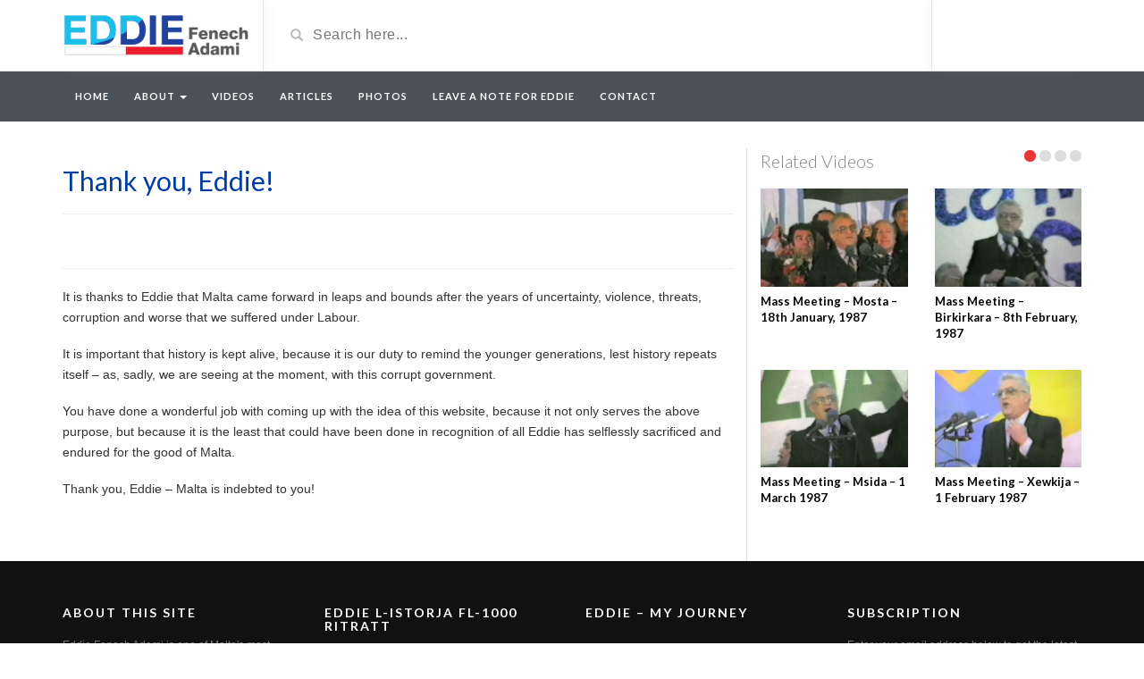

--- FILE ---
content_type: text/html; charset=UTF-8
request_url: http://eddiefenechadami.org/thank-you-eddie/
body_size: 12139
content:
<!DOCTYPE html>
<html lang="en-GB" xmlns:fb="https://www.facebook.com/2008/fbml" xmlns:addthis="https://www.addthis.com/help/api-spec" >
<head>
	<meta charset="UTF-8">
    <!--[if IE]><meta http-equiv="X-UA-Compatible" content="IE=edge"><![endif]-->
	<meta name="viewport" content="width=device-width, initial-scale=1">
	<!--[if lt IE 9]>
	  <script src="http://eddiefenechadami.org/wp-content/themes/efa/assets/js/ie8/html5shiv.js"></script>
      <script src="http://eddiefenechadami.org/wp-content/themes/efa/assets/js/ie8/respond.min.js"></script>
	<![endif]-->	
	            <style type="text/css">.acp_wrapper .jcarousel-control-prev {left: -35px; background: #333333;color: #ffffff;box-shadow: none; }.acp_wrapper .jcarousel-control-next {right: -35px; background: #333333;color: #ffffff; box-shadow: none; }.acp_wrapper .jcarousel-control-prev:hover,.acp_wrapper .jcarousel-control-next:hover { background: #000000; color: #ffffff; box-shadow: none;}.acp_wrapper { clear: both; border-radius: 0px; }.paging_btns li.nbox a { height: auto !important; } .paging_btns { list-style: none;  margin: 0 auto!important; padding: 0;  height: auto; text-align: center; } .loader_container .loader { display: block; width: 100px; height: auto; box-shadow: none;} .loader_container { position: absolute; display: none; background: rgba(174,174,174,0.7);}                .button_style a { color: #333333 !important; text-decoration: none !important;display: block; width: 100%; height: 100%; overflow: hidden;} 
                .button_style { background: #dbdbdb;margin: 10px 2px 10px 0!important; padding:0px; text-align: center; color: #333333 !important;cursor: pointer;overflow: hidden; display: inline-block;border: 1px solid #cccccc!important;} .acp_title_left { float: left; width: 100%;}.acp_content {text-align: justify; clear: both; } .button_style:hover, .button_style:hover *:not(.acp_page_number) { background: #e3e3e3;color: #000000 !important;}.acp_page_number {float: left; font-size:16px;line-height: 47px;padding: 0px 10px; background-color:#777777;color:#FFFFFF;font-weight:bold;font-family:arial }.paging_btns li.active {background: #ffffff !important;color: #333333 !important;cursor: default;border: 1px solid #cccccc !important; }.paging_btns li.active a { color: #333333 !important; cursor: default;} .paging_btns li.nbox { width: auto !important; height: auto !important;padding: 3px; } .acp_title { font-size: 13px;overflow: hidden;box-sizing: initial; max-height:38px; padding:12px; line-height:16px;font-family:arial; } .button_style:hover, .button_style:hover *:not(.acp_page_number) { background:inherit;}.acp_previous_page{ background: url(http://eddiefenechadami.org/wp-content/plugins/advanced-content-pagination/assets/img/acp-prev.png) center left no-repeat #dbdbdb;}.acp_previous_page:hover{background: url(http://eddiefenechadami.org/wp-content/plugins/advanced-content-pagination/assets/img/acp-prev_hover.png) center left no-repeat #e3e3e3; color: #000000 !important;}.acp_next_page{background: url(http://eddiefenechadami.org/wp-content/plugins/advanced-content-pagination/assets/img/acp-next.png) center right no-repeat #dbdbdb;}.acp_next_page:hover{background: url(http://eddiefenechadami.org/wp-content/plugins/advanced-content-pagination/assets/img/acp-next_hover.png) center right no-repeat #e3e3e3;color: #000000 !important;}@media screen and (max-width:420px){.acp_title{ font-size:12px!important; } .acp_desc{ font-size:11px!important; }}
            </style>
            <script>var mars_ajax_url = "http://eddiefenechadami.org/wp-admin/admin-ajax.php";</script><meta name='robots' content='index, follow, max-video-preview:-1, max-snippet:-1, max-image-preview:large' />

	<!-- This site is optimized with the Yoast SEO plugin v19.0 - https://yoast.com/wordpress/plugins/seo/ -->
	<title>Thank you, Eddie! | Eddie Fenech Adami</title>
	<link rel="canonical" href="http://eddiefenechadami.org/thank-you-eddie/" />
	<meta property="og:locale" content="en_GB" />
	<meta property="og:type" content="article" />
	<meta property="og:title" content="Thank you, Eddie! | Eddie Fenech Adami" />
	<meta property="og:description" content="It is thanks to Eddie that Malta came forward in leaps and bounds after the years of uncertainty, violence, threats, corruption and worse that we suffered under Labour. It is important that history is kept alive, because it is our duty to remind the younger generations, lest history repeats itself &#8211; as, sadly, we are [&hellip;]" />
	<meta property="og:url" content="http://eddiefenechadami.org/thank-you-eddie/" />
	<meta property="og:site_name" content="Eddie Fenech Adami" />
	<meta property="article:published_time" content="2016-11-24T21:48:55+00:00" />
	<meta property="article:modified_time" content="2016-11-24T22:08:47+00:00" />
	<meta property="og:image" content="http://eddiefenechadami.org/wp-content/uploads/2016/11/eddi-og-image.jpg" />
	<meta property="og:image:width" content="1200" />
	<meta property="og:image:height" content="627" />
	<meta property="og:image:type" content="image/jpeg" />
	<meta name="twitter:card" content="summary" />
	<meta name="twitter:label1" content="Written by" />
	<meta name="twitter:data1" content="admin" />
	<meta name="twitter:label2" content="Estimated reading time" />
	<meta name="twitter:data2" content="1 minute" />
	<script type="application/ld+json" class="yoast-schema-graph">{"@context":"https://schema.org","@graph":[{"@type":"WebSite","@id":"http://eddiefenechadami.org/#website","url":"http://eddiefenechadami.org/","name":"Eddie Fenech Adami","description":"","potentialAction":[{"@type":"SearchAction","target":{"@type":"EntryPoint","urlTemplate":"http://eddiefenechadami.org/?s={search_term_string}"},"query-input":"required name=search_term_string"}],"inLanguage":"en-GB"},{"@type":"WebPage","@id":"http://eddiefenechadami.org/thank-you-eddie/#webpage","url":"http://eddiefenechadami.org/thank-you-eddie/","name":"Thank you, Eddie! | Eddie Fenech Adami","isPartOf":{"@id":"http://eddiefenechadami.org/#website"},"datePublished":"2016-11-24T21:48:55+00:00","dateModified":"2016-11-24T22:08:47+00:00","author":{"@id":"http://eddiefenechadami.org/#/schema/person/0d2c384ed76778e34e8d664a8c9a943a"},"breadcrumb":{"@id":"http://eddiefenechadami.org/thank-you-eddie/#breadcrumb"},"inLanguage":"en-GB","potentialAction":[{"@type":"ReadAction","target":["http://eddiefenechadami.org/thank-you-eddie/"]}]},{"@type":"BreadcrumbList","@id":"http://eddiefenechadami.org/thank-you-eddie/#breadcrumb","itemListElement":[{"@type":"ListItem","position":1,"name":"Home","item":"http://eddiefenechadami.org/"},{"@type":"ListItem","position":2,"name":"Thank you, Eddie!"}]},{"@type":"Person","@id":"http://eddiefenechadami.org/#/schema/person/0d2c384ed76778e34e8d664a8c9a943a","name":"admin","url":"http://eddiefenechadami.org/author/admin/"}]}</script>
	<!-- / Yoast SEO plugin. -->


<link rel='dns-prefetch' href='//s7.addthis.com' />
<link rel='dns-prefetch' href='//fonts.googleapis.com' />
<link rel='dns-prefetch' href='//s.w.org' />
<link rel="alternate" type="application/rss+xml" title="Eddie Fenech Adami &raquo; Feed" href="http://eddiefenechadami.org/feed/" />
<link rel="alternate" type="application/rss+xml" title="Eddie Fenech Adami &raquo; Comments Feed" href="http://eddiefenechadami.org/comments/feed/" />
<script type="text/javascript">
window._wpemojiSettings = {"baseUrl":"https:\/\/s.w.org\/images\/core\/emoji\/14.0.0\/72x72\/","ext":".png","svgUrl":"https:\/\/s.w.org\/images\/core\/emoji\/14.0.0\/svg\/","svgExt":".svg","source":{"concatemoji":"http:\/\/eddiefenechadami.org\/wp-includes\/js\/wp-emoji-release.min.js?ver=6.0"}};
/*! This file is auto-generated */
!function(e,a,t){var n,r,o,i=a.createElement("canvas"),p=i.getContext&&i.getContext("2d");function s(e,t){var a=String.fromCharCode,e=(p.clearRect(0,0,i.width,i.height),p.fillText(a.apply(this,e),0,0),i.toDataURL());return p.clearRect(0,0,i.width,i.height),p.fillText(a.apply(this,t),0,0),e===i.toDataURL()}function c(e){var t=a.createElement("script");t.src=e,t.defer=t.type="text/javascript",a.getElementsByTagName("head")[0].appendChild(t)}for(o=Array("flag","emoji"),t.supports={everything:!0,everythingExceptFlag:!0},r=0;r<o.length;r++)t.supports[o[r]]=function(e){if(!p||!p.fillText)return!1;switch(p.textBaseline="top",p.font="600 32px Arial",e){case"flag":return s([127987,65039,8205,9895,65039],[127987,65039,8203,9895,65039])?!1:!s([55356,56826,55356,56819],[55356,56826,8203,55356,56819])&&!s([55356,57332,56128,56423,56128,56418,56128,56421,56128,56430,56128,56423,56128,56447],[55356,57332,8203,56128,56423,8203,56128,56418,8203,56128,56421,8203,56128,56430,8203,56128,56423,8203,56128,56447]);case"emoji":return!s([129777,127995,8205,129778,127999],[129777,127995,8203,129778,127999])}return!1}(o[r]),t.supports.everything=t.supports.everything&&t.supports[o[r]],"flag"!==o[r]&&(t.supports.everythingExceptFlag=t.supports.everythingExceptFlag&&t.supports[o[r]]);t.supports.everythingExceptFlag=t.supports.everythingExceptFlag&&!t.supports.flag,t.DOMReady=!1,t.readyCallback=function(){t.DOMReady=!0},t.supports.everything||(n=function(){t.readyCallback()},a.addEventListener?(a.addEventListener("DOMContentLoaded",n,!1),e.addEventListener("load",n,!1)):(e.attachEvent("onload",n),a.attachEvent("onreadystatechange",function(){"complete"===a.readyState&&t.readyCallback()})),(e=t.source||{}).concatemoji?c(e.concatemoji):e.wpemoji&&e.twemoji&&(c(e.twemoji),c(e.wpemoji)))}(window,document,window._wpemojiSettings);
</script>
<style type="text/css">
img.wp-smiley,
img.emoji {
	display: inline !important;
	border: none !important;
	box-shadow: none !important;
	height: 1em !important;
	width: 1em !important;
	margin: 0 0.07em !important;
	vertical-align: -0.1em !important;
	background: none !important;
	padding: 0 !important;
}
</style>
			
	<link rel="stylesheet" href="http://eddiefenechadami.org/wp-content/cache/minify/a5ff7.css" media="all" />

<style id='global-styles-inline-css' type='text/css'>
body{--wp--preset--color--black: #000000;--wp--preset--color--cyan-bluish-gray: #abb8c3;--wp--preset--color--white: #ffffff;--wp--preset--color--pale-pink: #f78da7;--wp--preset--color--vivid-red: #cf2e2e;--wp--preset--color--luminous-vivid-orange: #ff6900;--wp--preset--color--luminous-vivid-amber: #fcb900;--wp--preset--color--light-green-cyan: #7bdcb5;--wp--preset--color--vivid-green-cyan: #00d084;--wp--preset--color--pale-cyan-blue: #8ed1fc;--wp--preset--color--vivid-cyan-blue: #0693e3;--wp--preset--color--vivid-purple: #9b51e0;--wp--preset--gradient--vivid-cyan-blue-to-vivid-purple: linear-gradient(135deg,rgba(6,147,227,1) 0%,rgb(155,81,224) 100%);--wp--preset--gradient--light-green-cyan-to-vivid-green-cyan: linear-gradient(135deg,rgb(122,220,180) 0%,rgb(0,208,130) 100%);--wp--preset--gradient--luminous-vivid-amber-to-luminous-vivid-orange: linear-gradient(135deg,rgba(252,185,0,1) 0%,rgba(255,105,0,1) 100%);--wp--preset--gradient--luminous-vivid-orange-to-vivid-red: linear-gradient(135deg,rgba(255,105,0,1) 0%,rgb(207,46,46) 100%);--wp--preset--gradient--very-light-gray-to-cyan-bluish-gray: linear-gradient(135deg,rgb(238,238,238) 0%,rgb(169,184,195) 100%);--wp--preset--gradient--cool-to-warm-spectrum: linear-gradient(135deg,rgb(74,234,220) 0%,rgb(151,120,209) 20%,rgb(207,42,186) 40%,rgb(238,44,130) 60%,rgb(251,105,98) 80%,rgb(254,248,76) 100%);--wp--preset--gradient--blush-light-purple: linear-gradient(135deg,rgb(255,206,236) 0%,rgb(152,150,240) 100%);--wp--preset--gradient--blush-bordeaux: linear-gradient(135deg,rgb(254,205,165) 0%,rgb(254,45,45) 50%,rgb(107,0,62) 100%);--wp--preset--gradient--luminous-dusk: linear-gradient(135deg,rgb(255,203,112) 0%,rgb(199,81,192) 50%,rgb(65,88,208) 100%);--wp--preset--gradient--pale-ocean: linear-gradient(135deg,rgb(255,245,203) 0%,rgb(182,227,212) 50%,rgb(51,167,181) 100%);--wp--preset--gradient--electric-grass: linear-gradient(135deg,rgb(202,248,128) 0%,rgb(113,206,126) 100%);--wp--preset--gradient--midnight: linear-gradient(135deg,rgb(2,3,129) 0%,rgb(40,116,252) 100%);--wp--preset--duotone--dark-grayscale: url('#wp-duotone-dark-grayscale');--wp--preset--duotone--grayscale: url('#wp-duotone-grayscale');--wp--preset--duotone--purple-yellow: url('#wp-duotone-purple-yellow');--wp--preset--duotone--blue-red: url('#wp-duotone-blue-red');--wp--preset--duotone--midnight: url('#wp-duotone-midnight');--wp--preset--duotone--magenta-yellow: url('#wp-duotone-magenta-yellow');--wp--preset--duotone--purple-green: url('#wp-duotone-purple-green');--wp--preset--duotone--blue-orange: url('#wp-duotone-blue-orange');--wp--preset--font-size--small: 13px;--wp--preset--font-size--medium: 20px;--wp--preset--font-size--large: 36px;--wp--preset--font-size--x-large: 42px;}.has-black-color{color: var(--wp--preset--color--black) !important;}.has-cyan-bluish-gray-color{color: var(--wp--preset--color--cyan-bluish-gray) !important;}.has-white-color{color: var(--wp--preset--color--white) !important;}.has-pale-pink-color{color: var(--wp--preset--color--pale-pink) !important;}.has-vivid-red-color{color: var(--wp--preset--color--vivid-red) !important;}.has-luminous-vivid-orange-color{color: var(--wp--preset--color--luminous-vivid-orange) !important;}.has-luminous-vivid-amber-color{color: var(--wp--preset--color--luminous-vivid-amber) !important;}.has-light-green-cyan-color{color: var(--wp--preset--color--light-green-cyan) !important;}.has-vivid-green-cyan-color{color: var(--wp--preset--color--vivid-green-cyan) !important;}.has-pale-cyan-blue-color{color: var(--wp--preset--color--pale-cyan-blue) !important;}.has-vivid-cyan-blue-color{color: var(--wp--preset--color--vivid-cyan-blue) !important;}.has-vivid-purple-color{color: var(--wp--preset--color--vivid-purple) !important;}.has-black-background-color{background-color: var(--wp--preset--color--black) !important;}.has-cyan-bluish-gray-background-color{background-color: var(--wp--preset--color--cyan-bluish-gray) !important;}.has-white-background-color{background-color: var(--wp--preset--color--white) !important;}.has-pale-pink-background-color{background-color: var(--wp--preset--color--pale-pink) !important;}.has-vivid-red-background-color{background-color: var(--wp--preset--color--vivid-red) !important;}.has-luminous-vivid-orange-background-color{background-color: var(--wp--preset--color--luminous-vivid-orange) !important;}.has-luminous-vivid-amber-background-color{background-color: var(--wp--preset--color--luminous-vivid-amber) !important;}.has-light-green-cyan-background-color{background-color: var(--wp--preset--color--light-green-cyan) !important;}.has-vivid-green-cyan-background-color{background-color: var(--wp--preset--color--vivid-green-cyan) !important;}.has-pale-cyan-blue-background-color{background-color: var(--wp--preset--color--pale-cyan-blue) !important;}.has-vivid-cyan-blue-background-color{background-color: var(--wp--preset--color--vivid-cyan-blue) !important;}.has-vivid-purple-background-color{background-color: var(--wp--preset--color--vivid-purple) !important;}.has-black-border-color{border-color: var(--wp--preset--color--black) !important;}.has-cyan-bluish-gray-border-color{border-color: var(--wp--preset--color--cyan-bluish-gray) !important;}.has-white-border-color{border-color: var(--wp--preset--color--white) !important;}.has-pale-pink-border-color{border-color: var(--wp--preset--color--pale-pink) !important;}.has-vivid-red-border-color{border-color: var(--wp--preset--color--vivid-red) !important;}.has-luminous-vivid-orange-border-color{border-color: var(--wp--preset--color--luminous-vivid-orange) !important;}.has-luminous-vivid-amber-border-color{border-color: var(--wp--preset--color--luminous-vivid-amber) !important;}.has-light-green-cyan-border-color{border-color: var(--wp--preset--color--light-green-cyan) !important;}.has-vivid-green-cyan-border-color{border-color: var(--wp--preset--color--vivid-green-cyan) !important;}.has-pale-cyan-blue-border-color{border-color: var(--wp--preset--color--pale-cyan-blue) !important;}.has-vivid-cyan-blue-border-color{border-color: var(--wp--preset--color--vivid-cyan-blue) !important;}.has-vivid-purple-border-color{border-color: var(--wp--preset--color--vivid-purple) !important;}.has-vivid-cyan-blue-to-vivid-purple-gradient-background{background: var(--wp--preset--gradient--vivid-cyan-blue-to-vivid-purple) !important;}.has-light-green-cyan-to-vivid-green-cyan-gradient-background{background: var(--wp--preset--gradient--light-green-cyan-to-vivid-green-cyan) !important;}.has-luminous-vivid-amber-to-luminous-vivid-orange-gradient-background{background: var(--wp--preset--gradient--luminous-vivid-amber-to-luminous-vivid-orange) !important;}.has-luminous-vivid-orange-to-vivid-red-gradient-background{background: var(--wp--preset--gradient--luminous-vivid-orange-to-vivid-red) !important;}.has-very-light-gray-to-cyan-bluish-gray-gradient-background{background: var(--wp--preset--gradient--very-light-gray-to-cyan-bluish-gray) !important;}.has-cool-to-warm-spectrum-gradient-background{background: var(--wp--preset--gradient--cool-to-warm-spectrum) !important;}.has-blush-light-purple-gradient-background{background: var(--wp--preset--gradient--blush-light-purple) !important;}.has-blush-bordeaux-gradient-background{background: var(--wp--preset--gradient--blush-bordeaux) !important;}.has-luminous-dusk-gradient-background{background: var(--wp--preset--gradient--luminous-dusk) !important;}.has-pale-ocean-gradient-background{background: var(--wp--preset--gradient--pale-ocean) !important;}.has-electric-grass-gradient-background{background: var(--wp--preset--gradient--electric-grass) !important;}.has-midnight-gradient-background{background: var(--wp--preset--gradient--midnight) !important;}.has-small-font-size{font-size: var(--wp--preset--font-size--small) !important;}.has-medium-font-size{font-size: var(--wp--preset--font-size--medium) !important;}.has-large-font-size{font-size: var(--wp--preset--font-size--large) !important;}.has-x-large-font-size{font-size: var(--wp--preset--font-size--x-large) !important;}
</style>
<link rel="stylesheet" href="http://eddiefenechadami.org/wp-content/cache/minify/e86bd.css" media="all" />




<style id='rs-plugin-settings-inline-css' type='text/css'>
.tp-caption a{color:#ff7302;text-shadow:none;-webkit-transition:all 0.2s ease-out;-moz-transition:all 0.2s ease-out;-o-transition:all 0.2s ease-out;-ms-transition:all 0.2s ease-out}.tp-caption a:hover{color:#ffa902}
</style>
<link rel="stylesheet" href="http://eddiefenechadami.org/wp-content/cache/minify/4de4a.css" media="all" />



<link rel='stylesheet' id='mars-googlefont-lato-css'  href='//fonts.googleapis.com/css?family=Lato%3A300%2C400%2C700%2C900&#038;ver=6.0' type='text/css' media='all' />
<link rel="stylesheet" href="http://eddiefenechadami.org/wp-content/cache/minify/7d900.css" media="all" />




<script  src="http://eddiefenechadami.org/wp-content/cache/minify/d76f7.js"></script>






<script type='text/javascript' id='responsive-lightbox-js-extra'>
/* <![CDATA[ */
var rlArgs = {"script":"tosrus","selector":"lightbox","customEvents":"","activeGalleries":"1","effect":"slide","infinite":"1","keys":"1","autoplay":"0","pauseOnHover":"0","timeout":"4000","pagination":"1","paginationType":"thumbnails","closeOnClick":"0","woocommerce_gallery":"0","ajaxurl":"http:\/\/eddiefenechadami.org\/wp-admin\/admin-ajax.php","nonce":"9c4aad1362","preview":"false","postId":"2976","scriptExtension":""};
/* ]]> */
</script>
<script  src="http://eddiefenechadami.org/wp-content/cache/minify/9e793.js"></script>



<link rel="https://api.w.org/" href="http://eddiefenechadami.org/wp-json/" /><link rel="alternate" type="application/json" href="http://eddiefenechadami.org/wp-json/wp/v2/posts/2976" /><link rel="EditURI" type="application/rsd+xml" title="RSD" href="http://eddiefenechadami.org/xmlrpc.php?rsd" />
<link rel="wlwmanifest" type="application/wlwmanifest+xml" href="http://eddiefenechadami.org/wp-includes/wlwmanifest.xml" /> 
<meta name="generator" content="WordPress 6.0" />
<link rel='shortlink' href='http://eddiefenechadami.org/?p=2976' />
<link rel="alternate" type="application/json+oembed" href="http://eddiefenechadami.org/wp-json/oembed/1.0/embed?url=http%3A%2F%2Feddiefenechadami.org%2Fthank-you-eddie%2F" />
<link rel="alternate" type="text/xml+oembed" href="http://eddiefenechadami.org/wp-json/oembed/1.0/embed?url=http%3A%2F%2Feddiefenechadami.org%2Fthank-you-eddie%2F&#038;format=xml" />
		<script type="text/javascript">
			jQuery(document).ready(function() {
				// CUSTOM AJAX CONTENT LOADING FUNCTION
				var ajaxRevslider = function(obj) {
				
					// obj.type : Post Type
					// obj.id : ID of Content to Load
					// obj.aspectratio : The Aspect Ratio of the Container / Media
					// obj.selector : The Container Selector where the Content of Ajax will be injected. It is done via the Essential Grid on Return of Content
					
					var content = "";

					data = {};
					
					data.action = 'revslider_ajax_call_front';
					data.client_action = 'get_slider_html';
					data.token = '7c08acffc7';
					data.type = obj.type;
					data.id = obj.id;
					data.aspectratio = obj.aspectratio;
					
					// SYNC AJAX REQUEST
					jQuery.ajax({
						type:"post",
						url:"http://eddiefenechadami.org/wp-admin/admin-ajax.php",
						dataType: 'json',
						data:data,
						async:false,
						success: function(ret, textStatus, XMLHttpRequest) {
							if(ret.success == true)
								content = ret.data;								
						},
						error: function(e) {
							console.log(e);
						}
					});
					
					 // FIRST RETURN THE CONTENT WHEN IT IS LOADED !!
					 return content;						 
				};
				
				// CUSTOM AJAX FUNCTION TO REMOVE THE SLIDER
				var ajaxRemoveRevslider = function(obj) {
					return jQuery(obj.selector+" .rev_slider").revkill();
				};

				// EXTEND THE AJAX CONTENT LOADING TYPES WITH TYPE AND FUNCTION
				var extendessential = setInterval(function() {
					if (jQuery.fn.tpessential != undefined) {
						clearInterval(extendessential);
						if(typeof(jQuery.fn.tpessential.defaults) !== 'undefined') {
							jQuery.fn.tpessential.defaults.ajaxTypes.push({type:"revslider",func:ajaxRevslider,killfunc:ajaxRemoveRevslider,openAnimationSpeed:0.3});   
							// type:  Name of the Post to load via Ajax into the Essential Grid Ajax Container
							// func: the Function Name which is Called once the Item with the Post Type has been clicked
							// killfunc: function to kill in case the Ajax Window going to be removed (before Remove function !
							// openAnimationSpeed: how quick the Ajax Content window should be animated (default is 0.3)
						}
					}
				},30);
			});
		</script>
		<script charset="utf-8" type="text/javascript">var switchTo5x=true;</script>
<script charset="utf-8" type="text/javascript" src="http://w.sharethis.com/button/buttons.js"></script>
<script charset="utf-8" type="text/javascript">stLight.options({"publisher":"wp.328ac308-89c7-4a40-a634-9037412d6c1c"});var st_type="wordpress4.5.3";</script>
<meta name="generator" content="Powered by Visual Composer - drag and drop page builder for WordPress."/>
<!--[if lte IE 9]><link rel="stylesheet" type="text/css" href="http://eddiefenechadami.org/wp-content/plugins/js_composer/assets/css/vc_lte_ie9.min.css" media="screen"><![endif]--><!--[if IE  8]><link rel="stylesheet" type="text/css" href="http://eddiefenechadami.org/wp-content/plugins/js_composer/assets/css/vc-ie8.min.css" media="screen"><![endif]--><noscript><style type="text/css"> .wpb_animate_when_almost_visible { opacity: 1; }</style></noscript>

<!-- <meta property="og:title" content="Thank you, Eddie!">
<meta property="og:image" content="http://eddiefenechadami.org/wp-content/uploads/2016/11/eddi-og-image.jpg">
<meta property="og:image:width" content="250">
<meta property="og:image:height" content="60">
<meta property="og:url" content="http://eddiefenechadami.org/thank-you-eddie/">
-->

<script>
  (function(i,s,o,g,r,a,m){i['GoogleAnalyticsObject']=r;i[r]=i[r]||function(){
  (i[r].q=i[r].q||[]).push(arguments)},i[r].l=1*new Date();a=s.createElement(o),
  m=s.getElementsByTagName(o)[0];a.async=1;a.src=g;m.parentNode.insertBefore(a,m)
  })(window,document,'script','https://www.google-analytics.com/analytics.js','ga');

  ga('create', 'UA-87271301-1', 'auto');
  ga('send', 'pageview');

</script>

</head>
<body class="post-template-default single single-post postid-2976 single-format-standard wpb-js-composer js-comp-ver-4.9 vc_responsive">
<div id="fb-root"></div>

<script>(function(d, s, id) {
  var js, fjs = d.getElementsByTagName(s)[0];
  if (d.getElementById(id)) return;
  js = d.createElement(s); js.id = id;
  js.src = "//connect.facebook.net/en_US/sdk.js#xfbml=1&version=v2.7&appId=211186152253673";
  fjs.parentNode.insertBefore(js, fjs);
}(document, 'script', 'facebook-jssdk'));</script>

	<div id="header">
		<div class="container">
			<div class="row">
				<div class="col-sm-3" id="logo">
					<a title="" href="http://eddiefenechadami.org">
												<img src="http://eddiefenechadami.org/wp-content/themes/efa/img/logo.png" alt="" />
					</a>
				</div>
				<form method="get" action="http://eddiefenechadami.org">	
					<div class="col-sm-6" id="header-search">
						<span class="glyphicon glyphicon-search search-icon"></span>
												<input value="" name="s" type="text" placeholder="Search here..." id="search">
					</div>
				</form>
				<div class="col-sm-3" id="header-social">
										<!-- <a href="http://eddiefenechadami.org/feed/rss/"><i class="fa fa-rss"></i></a>
<div class="fb-share-button" data-href="http://www.eddiefenechadami.org" data-layout="button_count" data-size="small" data-mobile-iframe="true"><a class="fb-xfbml-parse-ignore" target="_blank" href="https://www.facebook.com/sharer/sharer.php?u=http://eddiefenechadami.org/thank-you-eddie/&amp;src=sdkpreparse">Share</a></div> -->

<!-- <span class='st_facebook_hcount' st_title='Thank you, Eddie!' st_url='http://eddiefenechadami.org/thank-you-eddie/'></span> -->
<!-- <span class='st_linkedin_hcount' st_title='Thank you, Eddie!' st_url='http://eddiefenechadami.org/thank-you-eddie/'></span> -->
<!-- <span class='st_plusone_hcount' st_title='Thank you, Eddie!' st_url='http://eddiefenechadami.org/thank-you-eddie/'></span> -->
				</div>
			</div>
		</div>
	</div><!-- /#header -->
	<div id="navigation-wrapper">
		<div class="container">
			<div class="navbar-header">
			  <button class="navbar-toggle" type="button" data-toggle="collapse" data-target=".bs-navbar-collapse">
				<span class="icon-bar"></span>
				<span class="icon-bar"></span>
				<span class="icon-bar"></span>
			  </button>
			</div>
			<nav class="collapse navbar-collapse bs-navbar-collapse" role="navigation">
			<!-- menu -->
			  	<ul id="menu-header-menu" class="nav navbar-nav list-inline menu"><li id="menu-item-2257" class="menu-item menu-item-type-post_type menu-item-object-page menu-item-home menu-item-2257 depth"><a href="http://eddiefenechadami.org/">Home</a></li>
<li id="menu-item-2267" class="menu-item menu-item-type-post_type menu-item-object-page menu-item-has-children dropdown menu-item-2267 depth"><a href="http://eddiefenechadami.org/about/">About <b class="caret"></b></a>
<ul class="dropdown-menu">
	<li id="menu-item-2268" class="menu-item menu-item-type-post_type menu-item-object-page menu-item-2268 depth"><a href="http://eddiefenechadami.org/eddie-fenech-adami/">Eddie Fenech Adami</a></li>
	<li id="menu-item-2269" class="menu-item menu-item-type-post_type menu-item-object-page menu-item-2269 depth"><a href="http://eddiefenechadami.org/the-project/">The Project</a></li>
</ul>
</li>
<li id="menu-item-2228" class="menu-item menu-item-type-post_type menu-item-object-page menu-item-2228 depth"><a href="http://eddiefenechadami.org/videos/">Videos</a></li>
<li id="menu-item-2260" class="menu-item menu-item-type-post_type menu-item-object-page menu-item-2260 depth"><a href="http://eddiefenechadami.org/articles/">Articles</a></li>
<li id="menu-item-2274" class="menu-item menu-item-type-post_type menu-item-object-page menu-item-2274 depth"><a href="http://eddiefenechadami.org/photos/">Photos</a></li>
<li id="menu-item-2842" class="menu-item menu-item-type-post_type menu-item-object-page menu-item-2842 depth"><a href="http://eddiefenechadami.org/leave-a-note-for-eddie/">Leave a note for Eddie</a></li>
<li id="menu-item-2275" class="menu-item menu-item-type-post_type menu-item-object-page menu-item-2275 depth"><a href="http://eddiefenechadami.org/contact/">Contact</a></li>
</ul>			</nav>
		</div>
	</div><!-- /#navigation-wrapper -->		<div class="container">
			
		<div class="row">
			<div class="col-sm-8 main-content">
								<div id="post-2976" class="post-2976 post type-post status-publish format-standard hentry category-notes-eddie">
                	                    
                    <div class="post-header">
                        <h2>
                        	                        		Thank you, Eddie!                        	                        </h2>
<hr>
<strong></strong>
<br><em></em>
<hr>
                                            </div>
                    
                    <div class="post-entry">
                    	<div class="at-above-post addthis_tool" data-url="http://eddiefenechadami.org/thank-you-eddie/"></div><p>It is thanks to Eddie that Malta came forward in leaps and bounds after the years of uncertainty, violence, threats, corruption and worse that we suffered under Labour.</p>
<p>It is important that history is kept alive, because it is our duty to remind the younger generations, lest history repeats itself &#8211; as, sadly, we are seeing at the moment, with this corrupt government.</p>
<p>You have done a wonderful job with coming up with the idea of this website, because it not only serves the above purpose, but because it is the least that could have been done in recognition of all Eddie has selflessly sacrificed and endured for the good of Malta.</p>
<p>Thank you, Eddie &#8211; Malta is indebted to you!</p>
<p class="no-break"><span class='st_facebook_hcount' st_title='Thank you, Eddie!' st_url='http://eddiefenechadami.org/thank-you-eddie/'></span><span class='st_twitter_hcount' st_title='Thank you, Eddie!' st_url='http://eddiefenechadami.org/thank-you-eddie/'></span><span class='st_linkedin_hcount' st_title='Thank you, Eddie!' st_url='http://eddiefenechadami.org/thank-you-eddie/'></span><span class='st_email_hcount' st_title='Thank you, Eddie!' st_url='http://eddiefenechadami.org/thank-you-eddie/'></span><span class='st_sharethis_hcount' st_title='Thank you, Eddie!' st_url='http://eddiefenechadami.org/thank-you-eddie/'></span><span class='st_fblike_hcount' st_title='Thank you, Eddie!' st_url='http://eddiefenechadami.org/thank-you-eddie/'></span><span class='st_plusone_hcount' st_title='Thank you, Eddie!' st_url='http://eddiefenechadami.org/thank-you-eddie/'></span><span class='st_pinterest_hcount' st_title='Thank you, Eddie!' st_url='http://eddiefenechadami.org/thank-you-eddie/'></span></p><!-- AddThis Advanced Settings above via filter on the_content --><!-- AddThis Advanced Settings below via filter on the_content --><!-- AddThis Advanced Settings generic via filter on the_content --><!-- AddThis Share Buttons above via filter on the_content --><!-- AddThis Share Buttons below via filter on the_content --><div class="at-below-post addthis_tool" data-url="http://eddiefenechadami.org/thank-you-eddie/"></div><!-- AddThis Share Buttons generic via filter on the_content -->						                    </div>
                    <div class="post-info">
                    	<span class="meta"></span>
                                            </div>
                </div><!-- /.post -->     
									
							</div>
				<div class="col-sm-4 sidebar">
					<div id="carousel-latest-mars-relatedvideo-widgets-2" class="carousel carousel-mars-relatedvideo-widgets-2 slide video-section"  data-ride="carousel">
					          		<div class="section-header">
          				                        	<h3>Related Videos</h3>
                        			            <ol class="carousel-indicators section-nav">
			            	<li data-target="#carousel-latest-mars-relatedvideo-widgets-2" data-slide-to="0" class="bullet active"></li>
			                <li data-target="#carousel-latest-mars-relatedvideo-widgets-2" data-slide-to="1" class="bullet"></li> <li data-target="#carousel-latest-mars-relatedvideo-widgets-2" data-slide-to="2" class="bullet"></li> <li data-target="#carousel-latest-mars-relatedvideo-widgets-2" data-slide-to="3" class="bullet"></li> 			            </ol>
			            
                    </div><!-- end section header -->
                                       <div class="latest-wrapper">
                    	<div class="row">
		                     <div class="carousel-inner">
		                       				                       				                       		<div class="item active">
			                       		
			                       		<div class="col-sm-6 col-xs-6 item responsive-height mars-relatedvideo-widgets-2-2285">
			                       			<div class="item-img">
			                                <a href="http://eddiefenechadami.org/video/mass-meeting-mosta-18th-january-1987/"><img width="360" height="240" src="http://eddiefenechadami.org/wp-content/uploads/2016/06/Screen-Shot-2016-06-22-at-23.40.22-360x240.png" class="img-responsive wp-post-image" alt="" srcset="http://eddiefenechadami.org/wp-content/uploads/2016/06/Screen-Shot-2016-06-22-at-23.40.22-360x240.png 360w, http://eddiefenechadami.org/wp-content/uploads/2016/06/Screen-Shot-2016-06-22-at-23.40.22-295x197.png 295w" sizes="(max-width: 360px) 100vw, 360px" /></a>												<a href="http://eddiefenechadami.org/video/mass-meeting-mosta-18th-january-1987/"><div class="img-hover"></div></a>
											</div>				                                
                                            <h3><a title="Mass Meeting &#8211; Mosta &#8211; 18th January, 1987" href="http://eddiefenechadami.org/video/mass-meeting-mosta-18th-january-1987/">Mass Meeting &#8211; Mosta &#8211; 18th January, 1987</a></h3>
												                                     </div> 
				                    			                       		
			                       		<div class="col-sm-6 col-xs-6 item responsive-height mars-relatedvideo-widgets-2-2286">
			                       			<div class="item-img">
			                                <a href="http://eddiefenechadami.org/video/mass-meeting-birkirkara-8th-february-1987/"><img width="360" height="240" src="http://eddiefenechadami.org/wp-content/uploads/2016/06/Screen-Shot-2016-06-22-at-23.46.30-360x240.png" class="img-responsive wp-post-image" alt="" loading="lazy" srcset="http://eddiefenechadami.org/wp-content/uploads/2016/06/Screen-Shot-2016-06-22-at-23.46.30-360x240.png 360w, http://eddiefenechadami.org/wp-content/uploads/2016/06/Screen-Shot-2016-06-22-at-23.46.30-295x197.png 295w" sizes="(max-width: 360px) 100vw, 360px" /></a>												<a href="http://eddiefenechadami.org/video/mass-meeting-birkirkara-8th-february-1987/"><div class="img-hover"></div></a>
											</div>				                                
                                            <h3><a title="Mass Meeting &#8211; Birkirkara &#8211; 8th February, 1987" href="http://eddiefenechadami.org/video/mass-meeting-birkirkara-8th-february-1987/">Mass Meeting &#8211; Birkirkara &#8211; 8th February, 1987</a></h3>
												                                     </div> 
				                    			                       		
			                       		<div class="col-sm-6 col-xs-6 item responsive-height mars-relatedvideo-widgets-2-2333">
			                       			<div class="item-img">
			                                <a href="http://eddiefenechadami.org/video/mass-meeting-msida-1-march-1987/"><img width="360" height="240" src="http://eddiefenechadami.org/wp-content/uploads/2016/06/Screen-Shot-2016-06-24-at-11.51.48-360x240.png" class="img-responsive wp-post-image" alt="" loading="lazy" srcset="http://eddiefenechadami.org/wp-content/uploads/2016/06/Screen-Shot-2016-06-24-at-11.51.48-360x240.png 360w, http://eddiefenechadami.org/wp-content/uploads/2016/06/Screen-Shot-2016-06-24-at-11.51.48-300x200.png 300w, http://eddiefenechadami.org/wp-content/uploads/2016/06/Screen-Shot-2016-06-24-at-11.51.48-768x512.png 768w, http://eddiefenechadami.org/wp-content/uploads/2016/06/Screen-Shot-2016-06-24-at-11.51.48-1024x683.png 1024w, http://eddiefenechadami.org/wp-content/uploads/2016/06/Screen-Shot-2016-06-24-at-11.51.48-295x197.png 295w, http://eddiefenechadami.org/wp-content/uploads/2016/06/Screen-Shot-2016-06-24-at-11.51.48-750x500.png 750w, http://eddiefenechadami.org/wp-content/uploads/2016/06/Screen-Shot-2016-06-24-at-11.51.48.png 1302w" sizes="(max-width: 360px) 100vw, 360px" /></a>												<a href="http://eddiefenechadami.org/video/mass-meeting-msida-1-march-1987/"><div class="img-hover"></div></a>
											</div>				                                
                                            <h3><a title="Mass Meeting &#8211; Msida &#8211; 1 March 1987" href="http://eddiefenechadami.org/video/mass-meeting-msida-1-march-1987/">Mass Meeting &#8211; Msida &#8211; 1 March 1987</a></h3>
												                                     </div> 
				                    			                       		
			                       		<div class="col-sm-6 col-xs-6 item responsive-height mars-relatedvideo-widgets-2-2330">
			                       			<div class="item-img">
			                                <a href="http://eddiefenechadami.org/video/mass-meeting-xewkija-1-february-1987/"><img width="360" height="240" src="http://eddiefenechadami.org/wp-content/uploads/2016/06/Screen-Shot-2016-06-24-at-11.45.43-360x240.png" class="img-responsive wp-post-image" alt="" loading="lazy" srcset="http://eddiefenechadami.org/wp-content/uploads/2016/06/Screen-Shot-2016-06-24-at-11.45.43-360x240.png 360w, http://eddiefenechadami.org/wp-content/uploads/2016/06/Screen-Shot-2016-06-24-at-11.45.43-295x197.png 295w" sizes="(max-width: 360px) 100vw, 360px" /></a>												<a href="http://eddiefenechadami.org/video/mass-meeting-xewkija-1-february-1987/"><div class="img-hover"></div></a>
											</div>				                                
                                            <h3><a title="Mass Meeting &#8211; Xewkija &#8211; 1 February 1987" href="http://eddiefenechadami.org/video/mass-meeting-xewkija-1-february-1987/">Mass Meeting &#8211; Xewkija &#8211; 1 February 1987</a></h3>
												                                     </div> 
				                    </div><div class="item">			                       		
			                       		<div class="col-sm-6 col-xs-6 item responsive-height mars-relatedvideo-widgets-2-2287">
			                       			<div class="item-img">
			                                <a href="http://eddiefenechadami.org/video/mass-meeting-qala-gozo-15th-february-1987/"><img width="360" height="240" src="http://eddiefenechadami.org/wp-content/uploads/2016/06/Screen-Shot-2016-06-22-at-23.51.09-360x240.png" class="img-responsive wp-post-image" alt="" loading="lazy" srcset="http://eddiefenechadami.org/wp-content/uploads/2016/06/Screen-Shot-2016-06-22-at-23.51.09-360x240.png 360w, http://eddiefenechadami.org/wp-content/uploads/2016/06/Screen-Shot-2016-06-22-at-23.51.09-295x197.png 295w" sizes="(max-width: 360px) 100vw, 360px" /></a>												<a href="http://eddiefenechadami.org/video/mass-meeting-qala-gozo-15th-february-1987/"><div class="img-hover"></div></a>
											</div>				                                
                                            <h3><a title="Mass Meeting &#8211; Qala, Gozo &#8211; 15th February 1987" href="http://eddiefenechadami.org/video/mass-meeting-qala-gozo-15th-february-1987/">Mass Meeting &#8211; Qala, Gozo &#8211; 15th February 1987</a></h3>
												                                     </div> 
				                    			                       		
			                       		<div class="col-sm-6 col-xs-6 item responsive-height mars-relatedvideo-widgets-2-2288">
			                       			<div class="item-img">
			                                <a href="http://eddiefenechadami.org/video/mass-meeting-ghaxaq-8th-march-1987/"><img width="360" height="240" src="http://eddiefenechadami.org/wp-content/uploads/2016/06/Screen-Shot-2016-06-22-at-23.35.18-360x240.png" class="img-responsive wp-post-image" alt="" loading="lazy" srcset="http://eddiefenechadami.org/wp-content/uploads/2016/06/Screen-Shot-2016-06-22-at-23.35.18-360x240.png 360w, http://eddiefenechadami.org/wp-content/uploads/2016/06/Screen-Shot-2016-06-22-at-23.35.18-295x197.png 295w" sizes="(max-width: 360px) 100vw, 360px" /></a>												<a href="http://eddiefenechadami.org/video/mass-meeting-ghaxaq-8th-march-1987/"><div class="img-hover"></div></a>
											</div>				                                
                                            <h3><a title="Mass Meeting &#8211; Għaxaq &#8211; 8th March 1987" href="http://eddiefenechadami.org/video/mass-meeting-ghaxaq-8th-march-1987/">Mass Meeting &#8211; Għaxaq &#8211; 8th March 1987</a></h3>
												                                     </div> 
				                    			                       		
			                       		<div class="col-sm-6 col-xs-6 item responsive-height mars-relatedvideo-widgets-2-2289">
			                       			<div class="item-img">
			                                <a href="http://eddiefenechadami.org/video/mass-meeting-sannat-gozo-12th-march-1987/"><img width="360" height="240" src="http://eddiefenechadami.org/wp-content/uploads/2016/06/Screen-Shot-2016-06-22-at-23.26.19-360x240.png" class="img-responsive wp-post-image" alt="" loading="lazy" srcset="http://eddiefenechadami.org/wp-content/uploads/2016/06/Screen-Shot-2016-06-22-at-23.26.19-360x240.png 360w, http://eddiefenechadami.org/wp-content/uploads/2016/06/Screen-Shot-2016-06-22-at-23.26.19-295x197.png 295w" sizes="(max-width: 360px) 100vw, 360px" /></a>												<a href="http://eddiefenechadami.org/video/mass-meeting-sannat-gozo-12th-march-1987/"><div class="img-hover"></div></a>
											</div>				                                
                                            <h3><a title="Mass Meeting &#8211; Sannat, Gozo &#8211; 12th March 1987" href="http://eddiefenechadami.org/video/mass-meeting-sannat-gozo-12th-march-1987/">Mass Meeting &#8211; Sannat, Gozo &#8211; 12th March 1987</a></h3>
												                                     </div> 
				                    			                       		
			                       		<div class="col-sm-6 col-xs-6 item responsive-height mars-relatedvideo-widgets-2-2290">
			                       			<div class="item-img">
			                                <a href="http://eddiefenechadami.org/video/mass-meeting-sannat-gozo-15th-march-1987/"><img width="360" height="240" src="http://eddiefenechadami.org/wp-content/uploads/2016/06/Screen-Shot-2016-06-22-at-23.22.52-360x240.png" class="img-responsive wp-post-image" alt="" loading="lazy" srcset="http://eddiefenechadami.org/wp-content/uploads/2016/06/Screen-Shot-2016-06-22-at-23.22.52-360x240.png 360w, http://eddiefenechadami.org/wp-content/uploads/2016/06/Screen-Shot-2016-06-22-at-23.22.52-300x199.png 300w, http://eddiefenechadami.org/wp-content/uploads/2016/06/Screen-Shot-2016-06-22-at-23.22.52-768x510.png 768w, http://eddiefenechadami.org/wp-content/uploads/2016/06/Screen-Shot-2016-06-22-at-23.22.52-1024x680.png 1024w, http://eddiefenechadami.org/wp-content/uploads/2016/06/Screen-Shot-2016-06-22-at-23.22.52-295x197.png 295w, http://eddiefenechadami.org/wp-content/uploads/2016/06/Screen-Shot-2016-06-22-at-23.22.52-750x498.png 750w, http://eddiefenechadami.org/wp-content/uploads/2016/06/Screen-Shot-2016-06-22-at-23.22.52.png 1304w" sizes="(max-width: 360px) 100vw, 360px" /></a>												<a href="http://eddiefenechadami.org/video/mass-meeting-sannat-gozo-15th-march-1987/"><div class="img-hover"></div></a>
											</div>				                                
                                            <h3><a title="Mass Meeting &#8211; Sannat, Gozo &#8211; 15th March 1987" href="http://eddiefenechadami.org/video/mass-meeting-sannat-gozo-15th-march-1987/">Mass Meeting &#8211; Sannat, Gozo &#8211; 15th March 1987</a></h3>
												                                     </div> 
				                    </div><div class="item">			                       		
			                       		<div class="col-sm-6 col-xs-6 item responsive-height mars-relatedvideo-widgets-2-2292">
			                       			<div class="item-img">
			                                <a href="http://eddiefenechadami.org/video/mass-meeting-zabbar-29th-march-1987/"><img width="360" height="240" src="http://eddiefenechadami.org/wp-content/uploads/2016/06/Screen-Shot-2016-06-22-at-23.09.28-360x240.png" class="img-responsive wp-post-image" alt="" loading="lazy" srcset="http://eddiefenechadami.org/wp-content/uploads/2016/06/Screen-Shot-2016-06-22-at-23.09.28-360x240.png 360w, http://eddiefenechadami.org/wp-content/uploads/2016/06/Screen-Shot-2016-06-22-at-23.09.28-295x197.png 295w" sizes="(max-width: 360px) 100vw, 360px" /></a>												<a href="http://eddiefenechadami.org/video/mass-meeting-zabbar-29th-march-1987/"><div class="img-hover"></div></a>
											</div>				                                
                                            <h3><a title="Mass Meeting &#8211; Żabbar &#8211; 29th March 1987" href="http://eddiefenechadami.org/video/mass-meeting-zabbar-29th-march-1987/">Mass Meeting &#8211; Żabbar &#8211; 29th March 1987</a></h3>
												                                     </div> 
				                    			                       		
			                       		<div class="col-sm-6 col-xs-6 item responsive-height mars-relatedvideo-widgets-2-2336">
			                       			<div class="item-img">
			                                <a href="http://eddiefenechadami.org/video/mass-meeting-rabat-malta-5-april-1987/"><img width="360" height="240" src="http://eddiefenechadami.org/wp-content/uploads/2016/06/Screen-Shot-2016-06-24-at-11.53.16-360x240.png" class="img-responsive wp-post-image" alt="" loading="lazy" srcset="http://eddiefenechadami.org/wp-content/uploads/2016/06/Screen-Shot-2016-06-24-at-11.53.16-360x240.png 360w, http://eddiefenechadami.org/wp-content/uploads/2016/06/Screen-Shot-2016-06-24-at-11.53.16-295x197.png 295w" sizes="(max-width: 360px) 100vw, 360px" /></a>												<a href="http://eddiefenechadami.org/video/mass-meeting-rabat-malta-5-april-1987/"><div class="img-hover"></div></a>
											</div>				                                
                                            <h3><a title="Mass Meeting &#8211; Rabat, Malta &#8211; 5 April 1987" href="http://eddiefenechadami.org/video/mass-meeting-rabat-malta-5-april-1987/">Mass Meeting &#8211; Rabat, Malta &#8211; 5 April 1987</a></h3>
												                                     </div> 
				                    			                       		
			                       		<div class="col-sm-6 col-xs-6 item responsive-height mars-relatedvideo-widgets-2-2291">
			                       			<div class="item-img">
			                                <a href="http://eddiefenechadami.org/video/mass-meeting-mellieha-22nd-march-1987/"><img width="360" height="240" src="http://eddiefenechadami.org/wp-content/uploads/2016/06/Screen-Shot-2016-06-22-at-23.17.01-360x240.png" class="img-responsive wp-post-image" alt="" loading="lazy" srcset="http://eddiefenechadami.org/wp-content/uploads/2016/06/Screen-Shot-2016-06-22-at-23.17.01-360x240.png 360w, http://eddiefenechadami.org/wp-content/uploads/2016/06/Screen-Shot-2016-06-22-at-23.17.01-295x197.png 295w" sizes="(max-width: 360px) 100vw, 360px" /></a>												<a href="http://eddiefenechadami.org/video/mass-meeting-mellieha-22nd-march-1987/"><div class="img-hover"></div></a>
											</div>				                                
                                            <h3><a title="Mass Meeting &#8211; Mellieħa &#8211; 22nd March 1987" href="http://eddiefenechadami.org/video/mass-meeting-mellieha-22nd-march-1987/">Mass Meeting &#8211; Mellieħa &#8211; 22nd March 1987</a></h3>
												                                     </div> 
				                    			                       		
			                       		<div class="col-sm-6 col-xs-6 item responsive-height mars-relatedvideo-widgets-2-2293">
			                       			<div class="item-img">
			                                <a href="http://eddiefenechadami.org/video/mass-meeting-naxxar-12-april-1987/"><img width="360" height="240" src="http://eddiefenechadami.org/wp-content/uploads/2016/06/Screen-Shot-2016-06-22-at-23.05.46-360x240.png" class="img-responsive wp-post-image" alt="" loading="lazy" srcset="http://eddiefenechadami.org/wp-content/uploads/2016/06/Screen-Shot-2016-06-22-at-23.05.46-360x240.png 360w, http://eddiefenechadami.org/wp-content/uploads/2016/06/Screen-Shot-2016-06-22-at-23.05.46-295x197.png 295w" sizes="(max-width: 360px) 100vw, 360px" /></a>												<a href="http://eddiefenechadami.org/video/mass-meeting-naxxar-12-april-1987/"><div class="img-hover"></div></a>
											</div>				                                
                                            <h3><a title="Mass Meeting &#8211; Naxxar &#8211; 12 April 1987" href="http://eddiefenechadami.org/video/mass-meeting-naxxar-12-april-1987/">Mass Meeting &#8211; Naxxar &#8211; 12 April 1987</a></h3>
												                                     </div> 
				                    </div><div class="item">			                       		
			                       		<div class="col-sm-6 col-xs-6 item responsive-height mars-relatedvideo-widgets-2-2237">
			                       			<div class="item-img">
			                                <a href="http://eddiefenechadami.org/video/victoria-gozo-28th-september-1986/"><img width="360" height="240" src="http://eddiefenechadami.org/wp-content/uploads/2016/06/Screen-Shot-2016-06-22-at-23.42.55-360x240.png" class="img-responsive wp-post-image" alt="" loading="lazy" srcset="http://eddiefenechadami.org/wp-content/uploads/2016/06/Screen-Shot-2016-06-22-at-23.42.55-360x240.png 360w, http://eddiefenechadami.org/wp-content/uploads/2016/06/Screen-Shot-2016-06-22-at-23.42.55-295x197.png 295w" sizes="(max-width: 360px) 100vw, 360px" /></a>												<a href="http://eddiefenechadami.org/video/victoria-gozo-28th-september-1986/"><div class="img-hover"></div></a>
											</div>				                                
                                            <h3><a title="Mass Meeting &#8211; Victoria, Gozo &#8211; 28th September 1986" href="http://eddiefenechadami.org/video/victoria-gozo-28th-september-1986/">Mass Meeting &#8211; Victoria, Gozo &#8211; 28th September 1986</a></h3>
												                                     </div> 
				                    			                       		
			                       		<div class="col-sm-6 col-xs-6 item responsive-height mars-relatedvideo-widgets-2-2284">
			                       			<div class="item-img">
			                                <a href="http://eddiefenechadami.org/video/mass-meeting-granaries-floriana-14th-december-1986/"><img width="360" height="240" src="http://eddiefenechadami.org/wp-content/uploads/2016/06/Screen-Shot-2016-06-22-at-23.54.57-360x240.png" class="img-responsive wp-post-image" alt="" loading="lazy" srcset="http://eddiefenechadami.org/wp-content/uploads/2016/06/Screen-Shot-2016-06-22-at-23.54.57-360x240.png 360w, http://eddiefenechadami.org/wp-content/uploads/2016/06/Screen-Shot-2016-06-22-at-23.54.57-295x197.png 295w" sizes="(max-width: 360px) 100vw, 360px" /></a>												<a href="http://eddiefenechadami.org/video/mass-meeting-granaries-floriana-14th-december-1986/"><div class="img-hover"></div></a>
											</div>				                                
                                            <h3><a title="Mass Meeting &#8211; Granaries (Fosos), Floriana &#8211; 14th December 1986" href="http://eddiefenechadami.org/video/mass-meeting-granaries-floriana-14th-december-1986/">Mass Meeting &#8211; Granaries (Fosos), Floriana &#8211; 14th December 1986</a></h3>
												                                     </div> 
				                    			                       		
			                       		<div class="col-sm-6 col-xs-6 item responsive-height mars-relatedvideo-widgets-2-2328">
			                       			<div class="item-img">
			                                <a href="http://eddiefenechadami.org/video/mass-meeting-marsaxlokk-4-january-1987/"><img width="360" height="240" src="http://eddiefenechadami.org/wp-content/uploads/2016/06/Screen-Shot-2016-06-24-at-11.41.05-360x240.png" class="img-responsive wp-post-image" alt="" loading="lazy" srcset="http://eddiefenechadami.org/wp-content/uploads/2016/06/Screen-Shot-2016-06-24-at-11.41.05-360x240.png 360w, http://eddiefenechadami.org/wp-content/uploads/2016/06/Screen-Shot-2016-06-24-at-11.41.05-295x197.png 295w" sizes="(max-width: 360px) 100vw, 360px" /></a>												<a href="http://eddiefenechadami.org/video/mass-meeting-marsaxlokk-4-january-1987/"><div class="img-hover"></div></a>
											</div>				                                
                                            <h3><a title="Mass Meeting &#8211; Marsaxlokk &#8211; 4 January 1987" href="http://eddiefenechadami.org/video/mass-meeting-marsaxlokk-4-january-1987/">Mass Meeting &#8211; Marsaxlokk &#8211; 4 January 1987</a></h3>
												                                     </div> 
				                    			                       		
			                       		<div class="col-sm-6 col-xs-6 item responsive-height mars-relatedvideo-widgets-2-3084">
			                       			<div class="item-img">
			                                <a href="http://eddiefenechadami.org/video/mass-meeting-marsa-20th-september-1981/"><img width="360" height="240" src="http://eddiefenechadami.org/wp-content/uploads/2017/04/Screen-Shot-2017-04-26-at-5.13.10-PM-1024x704-360x240.png" class="img-responsive wp-post-image" alt="" loading="lazy" srcset="http://eddiefenechadami.org/wp-content/uploads/2017/04/Screen-Shot-2017-04-26-at-5.13.10-PM-1024x704-360x240.png 360w, http://eddiefenechadami.org/wp-content/uploads/2017/04/Screen-Shot-2017-04-26-at-5.13.10-PM-1024x704-295x197.png 295w" sizes="(max-width: 360px) 100vw, 360px" /></a>												<a href="http://eddiefenechadami.org/video/mass-meeting-marsa-20th-september-1981/"><div class="img-hover"></div></a>
											</div>				                                
                                            <h3><a title="Mass Meeting &#8211; Marsa &#8211; 20th September &#8211; 1981" href="http://eddiefenechadami.org/video/mass-meeting-marsa-20th-september-1981/">Mass Meeting &#8211; Marsa &#8211; 20th September &#8211; 1981</a></h3>
												                                     </div> 
				                    </div> 
		                        </div>
                            </div>
                    </div>
                </div><!-- /#carousel-->
							</div>
			</div><!-- /.row -->
	</div><!-- /.container -->
	<div id="footer">
		<div class="container">
			<div class="row">
				<div class="col-sm-3 widget widget_text"><h4 class="footer-widget-title">About this site</h4>			<div class="textwidget"><p>Eddie Fenech Adami is one of Malta's most influential statesman whose contribution led to the development of a democratic state based on the respect of fundamental human rights and civil liberties which were regularly abused prior to his election as Prime Minister in 1987.</p>
<p>A Nationalist Party (P.N.) politician, Eddie served as Prime Minister of Malta from 1987 until 1996, and again from 1998 until 2004. He led his party to win five general elections, in 1981, 1987, 1992, 1998 and 2003. Staunchly pro-European, he led the country to join the European Union in 2004 after having won a national referendum.  Fenech Adami is the longest serving Maltese Prime Minister since Malta's independence in 1964.</p>
<p>This historical web archive presently seeks to document a number of political meetings addressed by Eddie Fenech Adami in the run-up to the crucial 1987 general election. </p>
</div>
		</div><div class="col-sm-3 widget widget_text"><h4 class="footer-widget-title">Eddie L-Istorja Fl-1000 Ritratt</h4>			<div class="textwidget"><p>Eddie Fenech Adami's political career, documented in 1000 unique photos.</p>
<p><a href="https://www.agendamalta.com/en/products/melitensia/2036834" target="_blank" rel="noopener"><img src="http://eddiefenechadami.org/wp-content/uploads/2016/11/eddie-new-book.jpg"></a></p>
<p><a href="https://www.agendamalta.com/en/products/melitensia/2036834" target="_blank" rel="noopener"> BUY NOW</a></p>
</div>
		</div><div class="col-sm-3 widget widget_text"><h4 class="footer-widget-title">Eddie &#8211; My Journey</h4>			<div class="textwidget"><p>&nbsp;<br />
Eddie Fenech Adami's biography: a remarkably candid account of his unique 50-year journey.</p>
<p><a href="http://www.bdlbooks.com/biographies-and-memoires/4625-eddie-my-journey.html" target="_blank" rel="noopener"><img src="http://eddiefenechadami.org/wp-content/uploads/2016/07/eddiecover_185x117.jpg"></p>
<p><a href="http://www.bdlbooks.com/biographies-and-memoires/4625-eddie-my-journey.html" target="_blank" rel="noopener"> BUY NOW</a></p>
</div>
		</div><div class="col-sm-3 widget s2_form_widget"><h4 class="footer-widget-title">Subscription</h4><div class="textwidget"><p>Enter your email address below to get the latest updates from this website</p><form name="s2formwidget" method="post" action="http://eddiefenechadami.org/"><input type="hidden" name="ip" value="18.191.183.16" /><span style="display:none !important"><label for="firstname">Leave This Blank:</label><input type="text" id="firstname" name="firstname" /><label for="lastname">Leave This Blank Too:</label><input type="text" id="lastname" name="lastname" /><label for="uri">Do Not Change This:</label><input type="text" id="uri" name="uri" value="http://" /></span><p><label for="s2email">Your email:</label><br><input type="email" name="email" id="s2email" value="Enter email address..." size="20" onfocus="if (this.value === 'Enter email address...') {this.value = '';}" onblur="if (this.value === '') {this.value = 'Enter email address...';}" /></p><p><input type="submit" name="subscribe" value="Subscribe" /></p></form>
</div></div>			</div>
			<div class="copyright">
				<p><p>Copyright 2016. All rights reserved.</p></p>            </div>
		</div>
	</div><!-- /#footer -->
    <script type='text/javascript'>
var colomatduration = 'fast';
var colomatslideEffect = 'slideFade';
</script>
<style>
.collapseomatic {
    background-color: #008CBA;
    border: none;
    color: white;
    padding: 15px 32px;
    text-align: center;
    text-decoration: none;
    display: inline-block;
    font-size: 16px;
border-radius: 4px;
}
</style>
<style>.widget h4.widget-title{background:#0066bf}body{font-family:;}h1,h2,h3,h4,h5,h6 {font-family:!important}#navigation-wrapper ul.menu li a{font-family:, sans-serif!important;}</style>
<script  src="http://eddiefenechadami.org/wp-content/cache/minify/31730.js"></script>

<script type='text/javascript' id='contact-form-7-js-extra'>
/* <![CDATA[ */
var wpcf7 = {"api":{"root":"http:\/\/eddiefenechadami.org\/wp-json\/","namespace":"contact-form-7\/v1"},"cached":"1"};
/* ]]> */
</script>












<script  src="http://eddiefenechadami.org/wp-content/cache/minify/6fd89.js"></script>

<script type='text/javascript' src='http://eddiefenechadami.org/wp-admin/admin-ajax.php?action=addthis_global_options_settings&#038;ver=6.0' id='addthis_global_options-js'></script>
<script type='text/javascript' src='https://s7.addthis.com/js/300/addthis_widget.js?ver=6.0#pubid=ra-57c05697c814ba26' id='addthis_widget-js'></script>
 
</body>
</html>
<!--
Performance optimized by W3 Total Cache. Learn more: https://www.boldgrid.com/w3-total-cache/

Object Caching 44/652 objects using disk
Page Caching using disk: enhanced 
Minified using disk
Database Caching 2/82 queries in 0.105 seconds using disk (Request-wide modification query)

Served from: eddiefenechadami.org @ 2026-01-26 13:53:14 by W3 Total Cache
-->

--- FILE ---
content_type: text/css; charset=utf-8
request_url: http://eddiefenechadami.org/wp-content/cache/minify/7d900.css
body_size: 5992
content:
h1,h2,h3,h4,h5,h6{font-family:"Lato",sans-serif !important}img{max-width:100%;height:auto}iframe{border:0}.radio{margin-left:20px}#header-social a,.social-counter-item i,.video-details .meta a, .post-info .meta a,#footer .widget a.tag, #footer .mars-keycloud-widgets a, .tagcloud
a{-webkit-transition:0.4s;-moz-transition:0.4s;-ms-transition:0.4s;-o-transition:0.4s;transition:0.4s}.container{min-width:320px;position:relative}.carousel{overflow:hidden}.pagination{white-space:nowrap;display:inline-block;padding-left:0;margin:10px
0;border-radius:4px;margin-bottom:30px!important}#header{border-bottom:1px solid #e5e5e5;position:relative;z-index:10}#logo{width:240px;height:79px;border-right:1px solid #e5e5e5;line-height:76px;-webkit-box-shadow:6px 0px 9px 0px rgba(165, 165, 165, 0.07);-moz-box-shadow:6px 0px 9px 0px rgba(165, 165, 165, 0.07);box-shadow:6px 0px 9px 0px rgba(165, 165, 165, 0.07)}#header-search{position:absolute;left:255px;right:197px;width:auto}#header-search
input{border:none;font-size:16px;letter-spacing:0.5px;line-height:78px;height:78px;width:97%;margin-left:23px;background:inherit}#header-search input:focus{outline:none}#header-search .search-icon{color:#bbb;position:absolute;top:32px}#header-social{width:183px;float:right;text-align:right;height:79px;border-left:1px solid #e5e5e5;line-height:80px;-webkit-box-shadow:-6px 0px 9px 0px rgba(165, 165, 165, 0.07);-moz-box-shadow:-6px 0px 9px 0px rgba(165, 165, 165, 0.07);box-shadow:-6px 0px 9px 0px rgba(165, 165, 165, 0.07)}#header-social
a{color:#bbb;font-size:14px;margin-left:10px}#header-social a:hover{color:#e73737}#navigation-wrapper{background:#4c5358;margin-bottom:30px}.navbar-collapse{margin-right:-15px!important;margin-left:-15px!important}.navbar-toggle .icon-bar{background:#FFF}#navigation-wrapper
ul.menu{margin-bottom:0;width:100%}#navigation-wrapper ul.menu
li{padding:0}#navigation-wrapper ul.menu li
a{color:#FFF;font-family:Lato,sans-serif;text-transform:uppercase;font-size:11px;font-weight:700;letter-spacing:1px;height:56px;display:block;line-height:56px;padding:0
14px;background:none}#navigation-wrapper ul.menu li ul li
a{height:30px;line-height:30px}.dropdown-submenu{position:relative}.dropdown-submenu>.dropdown-menu{top:0;left:100%;margin-top:-6px;margin-left:0;-webkit-border-radius:0 6px 6px 6px;-moz-border-radius:0 6px 6px 6px;border-radius:0 6px 6px 6px}.dropdown-submenu:hover>.dropdown-menu{display:block}.dropdown-submenu>a:after{display:block;content:" ";float:right;width:0;height:0;border-color:transparent;border-style:solid;border-width:5px 0 5px 5px;border-left-color:#ccc;margin-top:9px;margin-right:-6px}.dropdown-submenu:hover>a:after{border-left-color:#fff}.dropdown-submenu.pull-left{float:none}.dropdown-submenu.pull-left>.dropdown-menu{left:-100%;margin-left:10px;-webkit-border-radius:6px 0 6px 6px;-moz-border-radius:6px 0 6px 6px;border-radius:6px 0 6px 6px}.navbar-nav>li>.dropdown-menu{z-index:999999999}#navigation-wrapper ul.menu li:hover{background:rgba(0,0,0, .2)}#navigation-wrapper ul.menu li a:hover{background:none}#navigation-wrapper ul.menu li.active
a{background:rgba(0,0,0, .2)}#navigation-wrapper ul.menu li.search-form{float:right}#navigation-wrapper ul.menu li.search-form:hover{background:none}#navigation-wrapper ul.menu li.search-form
form{color:#FFF;font-family:Lato,sans-serif;text-transform:uppercase;font-size:11px;font-weight:700;letter-spacing:1px;height:56px;display:block;line-height:56px;background:none}#navigation-wrapper ul.menu li.search-form form input[type="text"]{padding-right:30px}#navigation-wrapper ul.menu li.search-form .form-group{position:relative}#navigation-wrapper ul.menu li.search-form .form-group
span{position:absolute;right:6px;top:23px;color:#4C5358;font-size:15px}@media (max-width: 767px){#navigation-wrapper ul.menu li.search-form{float:none;margin:0;padding:13px}#navigation-wrapper ul.menu li.search-form .form-group
span{display:none}}.section-header{overflow:hidden;margin-bottom:20px}.section-header
h3{color:#888;font-size:20px;letter-spacing:0px;margin:0;font-weight:300;font-family:Lato,sens-serif;float:left;margin-top:3px}.section-header h3
i{font-size:13px;background:#E73737;color:#fff;width:22px;height:22px;line-height:22px;text-align:center;border-radius:50%;letter-spacing:0;margin-right:2px;vertical-align:middle;margin-top:-3px}.section-header h3 i.fa-play{font-size:9px}.section-header h3
a{color:#888}.section-header h3 a:hover{text-decoration:none}.section-header .section-nav{float:right;position:static;width:auto;margin:0}.section-header .section-nav
.bullet{background:#ddd;width:13px;height:13px;display:inline-block;border-radius:50px;border:0;margin:0}.section-header .section-nav
.bullet.active{background:#e73737}a.viewmore{padding:5px
8px 6px 8px;font-size:10px;background:#E73737;color:#fff;font-weight:700;letter-spacing:1px;text-transform:uppercase;border-radius:5px;margin-top:1px;display:inline-block}a.viewmore:hover{text-decoration:none;color:#fff;opacity:.9}a.viewmore
i{font-size:12px}.featured-wrapper{background:#f2f2f2;padding:30px
0 0;margin-bottom:30px}.featured-wrapper .col-sm-3, .featured-wrapper .col-sm-4, .featured-wrapper .col-sm-2{margin-bottom:30px}.feat-item{position:absolute;bottom:0;left:15px;right:15px;height:120px;background:url(/wp-content/themes/efa/img/feat-bg.png) repeat-x bottom;max-width:360px}.feat-item .feat-info{padding:38px
20px 0 20px}.feat-item
h3{margin-bottom:4px;overflow:hidden}.feat-item h3
a{color:#FFF;font-size:17px;font-weight:700;white-space:nowrap}.video-section{margin-bottom:30px}.item.big.list{margin-bottom:60px}.carousel-inner .item.active .row:last-child{margin-bottom:-30px}.carousel-inner
.post{margin-bottom:30px}.carousel-inner .post .post-header{margin-bottom:0}.video-section .post, .widget
.post{margin-bottom:30px}.video-section .post .post-header, .widget .post .post-header{margin-bottom:0}.video-section .item, .widget
.item{margin-bottom:30px}.video-section .item,.widget
.item{margin-bottom:30px}.video-section .item h3,.widget .item
h3{margin:0;line-height:14px;margin-bottom:4px;overflow:hidden}.video-section .item h3 a,.widget .item h3
a{font-size:13px;color:#000;font-weight:700;overflow:hidden}.video-section .item img,.widget .item
img{margin-bottom:5px}.loading-wrapper
button{width:100%}.loading-wrapper .loading-more-icon{background:transparent}.item .meta, .feat-item .feat-info
.meta{font-size:12px;font-family:"Lato",sans-serif;color:#999;overflow:hidden}.item .meta .date, .feat-item .feat-info .meta
.date{float:left}.item .meta .views, .feat-item .feat-info .meta
.views{float:right}.item .meta .fcomments, .feat-item .feat-info .meta
.fcomments{float:right;margin-right:9px}.item .meta .heart, .feat-item .feat-info .meta
.heart{float:right;margin-right:10px}.item .meta .views i, .feat-item .feat-info .meta .views
i{font-size:12px;margin-right:3px;color:#b5b5b5}.item .meta .heart i, .feat-item .feat-info .meta .heart
i{font-size:10px;margin-right:3px;color:#bbb}.item .meta .fcomments i, .feat-item .feat-info .meta .fcomments
i{font-size:12px;margin-right:3px;color:#b5b5b5}.item .meta
.fcategory{float:left}.item .meta .fcategory
i{margin-right:3px}.item .meta .fcategory
a{color:#999}.item
p{font-size:12px;line-height:19px}.item p
a{font-weight:700;color:#e73737}.item p a
i{font-size:14px;margin-right:4px}.item.list h3
a{font-size:17px;margin-bottom:6px;display:block}.item.list
.meta{margin-bottom:12px;padding-bottom:12px;border-bottom:1px solid #eee;max-width:10000px}.item.list.big
img{margin-bottom:12px}.box-share{display:none !important}.social-share-buttons{display:block !important}.social-share-buttons>div{margin:0px
0px 10px 0px}.social-share-buttons>div>a>img{width:30px;height:auto}.item-img{position:relative}.item-img
img{width:100%;height:auto}.img-hover{position:absolute;top:0;left:0;width:100%;height:100%;background:#000 url(/wp-content/themes/efa/img/play-icon.png) no-repeat center center;opacity:0;-webkit-transition:all 0.3s ease-in-out;transition:all 0.3s ease-in-out;-webkit-backface-visibility:hidden;-webkit-transform:translateZ(0) scale(1.0, 1.0)}.img-hover.big{background:#000 url(/wp-content/themes/efa/img/play-icon-big.png) no-repeat center center}.item-img:hover > a .img-hover{opacity:.75}.sidebar{border-left:solid 1px #ddd}.sidebar .widget_recent_entries ul
li{font-size:13px;margin-bottom:4px;margin-left:-30px;list-style:none}.sidebar .widget_recent_entries ul li:before{content:'\f0da';font-family:'FontAwesome';margin-right:6px}.sidebar .widget_recent_entries ul li
a{color:#000}.widget{overflow:hidden;margin-bottom:30px}.widget ul
li{font-size:13px;margin-bottom:4px}.widget ul li
a{color:#000}.widget
p{font-size:12px;line-height:19px}.widget h4.widget-title, .sidebar .wpb_wrapper .widget-title, .sidebar .widget
.widgettitle{background:#e73737;border-left:8px solid rgba(0,0,0,.2);color:#FFF;margin:0
0 20px 0;padding:13px
10px 14px 10px;font-family:Lato,sans-serif;font-weight:400;text-transform:uppercase;letter-spacing:1px;font-size:14px}h4.widget-title
a{color:#fff}h4.widget-title a:hover{text-decoration:none}.sidebar .wpb_wrapper .widget-title{width:100%}.social-counter-item{text-align:center;width:22.5%;float:left;margin-right:3.3%}.social-counter-item.last{margin-right:0}.social-counter-item
i{width:100%;height:75px;background:#eee;color:#aaa;font-size:28px;text-align:center;line-height:75px;margin-bottom:5px}.social-counter-item i.fa:hover{color:#fff}.social-counter-item i.fa-facebook:hover{background:#3B5998}.social-counter-item i.fa-twitter:hover{background:#00ABF0}.social-counter-item i.fa-google-plus:hover{background:#DA4835}.social-counter-item i.fa-rss:hover{background:#F60}.social-counter-item i.fa-instagram:hover{background:#517fa4}.social-counter-item i.fa-youtube:hover{background:#b00}.social-counter-item i.fa-soundcloud:hover{background:#f50}.social-counter-item i.fa-pinterest:hover{background:#c11a22}.social-counter-item i.fa-tumblr:hover{background:#32506d}.social-counter-item i.fa-vimeo:hover{background:#4bf}.social-counter-item i.fa-linkedin:hover{background:#517fa4}.social-counter-item
a{color:#999}.social-counter-item a:hover{text-decoration:none;color:#444}.social-counter-item
span.counter{font-size:15px;font-weight:700;display:block;margin-bottom:-3px}.social-counter-item span.counter-text{font-size:12px}.mars-keycloud-widgets a,
.tagcloud a,a.tag{background:#eee;color:#b5b5b5;padding:4px
6px;margin:0
4px 8px 0;display:inline-block;font-size:11px;text-transform:uppercase;letter-spacing:1px}ul.social li
i{width:20px;font-size:14px}#footer{background:#111;padding:40px
0 20px 0}h4.footer-widget-title{color:#FFF;font-size:14px;letter-spacing:2px;font-weight:700;text-transform:uppercase;margin-bottom:20px}#footer .widget ul li a, #footer .widget p
a{color:#bbb}#footer .widget
p{color:#777}.tagcloud
a{background:#eee}#footer .mars-keycloud-widgets a,
#footer .widget
a.tag{background:#333;color:#888}.tagcloud a:hover,
#footer .mars-keycloud-widgets a:hover,
#footer .widget a.tag:hover{background:#e73737;color:#fff;text-decoration:none}.copyright{border-top:1px solid #222;padding-top:20px;margin-top:20px}.copyright
p{font-size:12px;color:#7E7B7B}.video-wrapper{margin-top:-30px;padding:30px
0;background:#111;margin-bottom:30px}.video-info{margin-bottom:20px;overflow:hidden}#breadcrumbs,
#breadcrumbs
a{color:#333}.large #breadcrumbs,
.large #breadcrumbs
a{color:#fff;font-size:14px}.post-password-form{color:#666}.small #breadcrumbs
a{color:#333;font-size:14px}.video-info
h1{margin:0;font-size:24px;color:#fff;float:left}.video-info
span.views{float:right;color:#888;font-size:16px;line-height:30px}.video-info span.views
i{margin-right:4px}.video-info span.likes,.video-info
span.dislikes{float:right;color:#666;font-size:16px;line-height:30px;margin-right:15px}.video-info span.likes i, .video-info span.dislikes
i{margin-right:4px}.video-info
span.likes{color:#4aad51}.video-info
span.dislikes{color:#f85043}.video-options{margin-bottom:25px}.video-options .col-xs-6{margin-top:10px}.video-options
.option{border:1px
solid #e5e5e5;display:block;text-align:center;padding:22px
0 20px 0;color:#999;height:90px}.video-options .option:hover{text-decoration:none;border:1px
solid #ccc;color:#666}.video-options .option:hover
i{color:#666}.video-options .option
i{font-size:20px;display:block;margin-bottom:4px;color:#b5b5b5}.post-entry{margin-bottom:28px}.post-entry
p{line-height:23px;margin-bottom:18px}.post-entry h1, .post-entry h2, .post-entry h3, .post-entry h4, .post-entry h5, .post-entry
h6{margin-bottom:18px}.post-entry>ul>li:last-child,.post-entry>ol>li:last-child{margin-bottom:18px}.post-entry .categories-video .btn-group{width:100%}.post-entry .categories-video .btn-group
.multiselect{width:100%}.post-entry .categories-video .btn-group .multiselect-container{background:#fff!important;width:40%}.post-entry .categories-video .btn-group .multiselect-container
input{width:auto!important}img.alignright{float:right;margin:0
0 1em 1em}img.alignleft{float:left;margin:0
1em 1em 0}img.aligncenter{display:block;margin-left:auto;margin-right:auto}a
img.alignright{float:right;margin:0
0 1em 1em}a
img.alignleft{float:left;margin:0
1em 1em 0}a
img.aligncenter{display:block;margin-left:auto;margin-right:auto}.video-details{margin-bottom:30px}.video-details
.date{font-weight:700;display:block;margin-bottom:5px}.video-details .meta, .post-info
.meta{text-transform:uppercase;font-size:11px;display:block;line-height:27px}.video-details .meta .meta-info, .post-info .meta .meta-info{background:#e73737;color:#fff;padding:5px
7px}.video-details .meta a, .post-info .meta
a{background:#b2b2b2;color:#fff;padding:5px
7px}.video-details .meta a:hover, .post-info .meta a:hover{text-decoration:none;background:#555;color:#fff}.video-info.small
h1{color:#000}.player{margin-bottom:25px;z-index:999}.player
.kgvid_wrapper{margin-top:0}.comments{margin-bottom:40px}.comment-form .form-group
input{width:50%}.comment-list{margin-bottom:30px}.comment{}.the-comment{overflow:hidden;margin-bottom:20px}.the-comment
.avatar{float:left;margin-right:12px}.the-comment .comment-content span.author
a{font-size:13px;font-weight:700;margin-bottom:4px;display:block;color:#333}.the-comment .comment-content span.author
small{font-weight:400;color:#999}.the-comment .comment-content
p{font-size:12px}.the-comment .comment-content a.reply, .the-comment .comment-content
a.edit{font-size:11px;display:block;letter-spacing:1px;color:#aaa;margin-top:-2px;margin-right:8px;float:left}.comment
ul{margin-left:30px}.post{margin-bottom:6px}.post .blog-date{text-align:center;border-bottom:1px solid #eee;padding-bottom:5px}.post .blog-date
.day{font-size:30px;line-height:22px;color:#888}.post .blog-date
.month{text-transform:uppercase;color:#bbb;letter-spacing:1px;font-size:16px;margin-right:-2px}.post .post-header{margin-bottom:0px;color:#003da0}.post .post-header h2
a{color:#003da0}.post .post-header .post-meta, .post .post-header .post-meta a, .post-meta
a{color:#aaa;font-size:12px}.post .post-header .post-meta
i{font-size:14px;color:#c5c5c5;margin-right:3px}.post .post-header .post-meta
.sep{margin:0
12px;color:#ccc}.post .post-excerpt{margin-top:20px}.post .post-excerpt
p{line-height:23px;margin-bottom:18px;font-size:14px}.post-entry
a.readmore{background:#E73737;padding:10px
12px;border-radius:3px;color:#FFF;font-size:11px;font-weight:700;text-transform:uppercase;letter-spacing:1px}.post-entry a.readmore:hover{text-decoration:none;opacity:.9}.post-tags
a.tag{padding:6px
10px;color:#999}.pager li>a{color:#888;border:1px
solid #ccc !important}.browsing{display:block;color:#b5b5b5;font-size:9px;text-transform:uppercase;letter-spacing:1px;margin-bottom:-1px}.sorting{margin-top:2px;padding-left:0}.sorting
li{display:inline-block}.sorting li
a{padding:4px
8px;color:#999;font-size:12px}.sorting li.active a, .sorting li:hover>a{background:#E73737;color:#fff;border-radius:5px}.sorting li a:hover{text-decoration:none}.sorting li.sort-text{font-weight:700;color:#555;font-size:12px;margin-right:6px}.pagination span.current,.pagination>.active>a{background:#E73737 !important;border-color:#E73737 !important;color:#FFF !important}.pagination>li>a,.pagination>li>span{color:#999 !important}ul.post-tape
li{margin-top:6px}ul.post-tape li
a{border-radius:0!important;background:none;border:none}.videoWrapper{z-index:100000;position:relative}.videoWrapper
video{width:100%;height:100%;max-width:100%}.videoWrapper .wp-video{width:100% !important}#lightoff{display:none;background:#000;position:fixed;left:0;top:0;width:100%;height:100%;opacity: .90;z-index:10}.videoWrapper
object{width:100%;height:100%}.videoWrapper
embed{width:100%;height:100%}video.wp-video-shortcode, .wp-video-shortcode
video{height:auto}.video-page-builder
img{width:100%}.carousel .meta,.widget .col-sm-6 .meta,.meta-maxwidth-230
.meta{max-width:230px}.featured-wrapper .meta,.widget .meta,.meta-maxwidth-360
.meta{max-width:360px}.dropdown-menu{background:#4c5358}.nav .open>a, .nav .open>a:hover, .nav .open>a:focus{background:rgba(0,0,0, .2)}@media (min-width:767px){ul.nav li.menu-item-has-children:hover>ul.dropdown-menu{display:block}}@media (max-width:1023px){.feat-item h3
a{font-size:12px;white-space:nowrap}.video-section .item h3 a, .widget .item h3
a{font-size:11px;overflow:hidden}.item .meta, .feat-item .feat-info
.meta{font-size:10px}}@media (max-width:767px){.container{max-width:390px}#logo{width:100%;border-right:0;box-shadow:none}#header-search{position:relative;left:0;right:0;overflow:hidden}#header-social{position:absolute;line-height:52px;height:52px;border-left:0;text-align:left;box-shadow:none}#header-social
a{margin-left:0;margin-right:10px}.navbar-collapse{max-height:1000px!important}.columns-1 .col-sm-12
img{height:100px}.wpb-js-composer
.wpb_row{margin-left:-15px!important;margin-right:-15px!important}.sidebar{padding-left:0!important}}.item .meta .fcomments, .feat-item .feat-info .meta
.fcomments{display:none}@media screen and (max-width: 30em){.meta
.date{display:none}}@media screen and (max-width: 60em){.meta
.date{display:none}}@media (max-width: 767px){#logo{text-align:center}}.alignnone{margin:5px
20px 20px 0}.aligncenter,div.aligncenter{display:block;margin:5px
auto 5px auto}.alignright{float:right;margin:5px
0 20px 20px}.alignleft{float:left;margin:5px
20px 20px 0}.aligncenter{display:block;margin:5px
auto 5px auto}a
img.alignright{float:right;margin:5px
0 20px 20px}a
img.alignnone{margin:5px
20px 20px 0}a
img.alignleft{float:left;margin:5px
20px 20px 0}a
img.aligncenter{display:block;margin-left:auto;margin-right:auto}@media screen and (max-width: 75em),
@media screen and (max-width: 53.75em){#gallery-1 .gallery-item{width:50%!important}}.wp-caption{background:#fff;border:1px
solid #f0f0f0;max-width:96%;padding:5px
3px 10px;text-align:center}.wp-caption.alignnone{margin:5px
20px 20px 0}.wp-caption.alignleft{margin:5px
20px 20px 0}.wp-caption.alignright{margin:5px
0 20px 20px}.wp-caption
img{border:0
none;height:auto;margin:0;max-width:98.5%;padding:0;width:auto}.wp-caption p.wp-caption-text{font-size:11px;line-height:17px;margin:0;padding:0
4px 5px}.gallery-caption{}.bypostauthor{}.channel-header,.profile-widget-header{float:left;width:100%;border:1px
solid #eee;padding:12px;margin-bottom:25px}.channel-image,.profile-widget-image{float:left;margin-right:16px}.channel-info h3, .profile-widget-info
h3{display:block;margin-bottom:14px;margin-top:9px;float:none}.profile-widget-info
h3{font-size:18px}.channel-item,.profile-widget-info-item{display:inline-block;border:1px
solid #eee;color:#999;font-size:12px;padding:3px
7px;margin-right:5px;margin-bottom:5px}.profile-widget-info-item
a{color:#000}.wpb-js-composer
.wpb_row{margin-left:0px;margin-right:0px}.vc_responsive .wpb_row
.vc_span9{padding-left:0px!important;padding-right:0px!important}.columns-1 .col-sm-12
img{width:100%}.columns-1
.item{height:auto!important}.register-terms input[name="terms_required"]{margin-right:8px}#subscrib-modal{z-index:99999999}.screen-reader-text{}.w3-navbar{list-style-type:none;margin:0;padding:0;overflow:hidden}.w3-navbar
li{float:left}.w3-navbar li
a{display:block;padding:8px
16px}.w3-navbar li a:hover{color:#000;background-color:#ccc}.w3-navbar .w3-dropdown-hover,.w3-navbar .w3-dropdown-click{position:static}.w3-navbar .w3-dropdown-hover:hover,.w3-navbar .w3-dropdown-hover:first-child,.w3-navbar .w3-dropdown-click:hover{background-color:#ccc;color:#000}.w3-navbar a,.w3-topnav a,.w3-sidenav a,.w3-dropnav a,.w3-dropdown-content a,.w3-accordion-content
a{text-decoration:none!important}.w3-navbar .w3-opennav.w3-right{float:right!important}.w3-topnav{padding:8px
8px}.wpcf7-textarea,.wpcf7-text{width:50%;padding:10px;font-size:20px;border-radius:3px;border:1px
solid #ccc}.wpcf7-submit{background:#e73737;font-size:20px;color:#fff;text-transform:uppercase}@media ( max-width: 600px){.wpcf7-textarea,.wpcf7-text{width:100%}}ul.tabs{margin:0px;padding:0px;list-style:none}ul.tabs
li{background:none;color:#222;display:inline-block;padding:10px
15px;cursor:pointer}ul.tabs
li.current{background:#ededed;color:#222}.tab-content{display:none;background:#ededed;padding:15px}.tab-content.current{display:inherit;display:block}.your-message{height:40px !important}.multipage-navlink{display:none}.page-id-2270 .no-break, .page-id-2270 .entry-subtitle{display:none}.wp-paginate{white-space:nowrap;display:inline-block;padding-left:0;padding-right:0;margin:10px
0;border-radius:4px;margin-bottom:30px!important}.wp-paginate span.current,.wp-paginate>.active>a{background:#E73737 !important;border-color:#E73737 !important;color:#FFF !important;margin-left:0;margin-right:0}.wp-paginate>li>a,.wp-paginate>li>span{color:#999 !important;background:#fff !important;margin-left:0;margin-right:0}.collapseomatic{cursor:pointer !important}.multiselect-container{position:absolute;list-style-type:none;margin:0;padding:0}.multiselect-container .input-group{margin:5px}.multiselect-container>li{padding:0}.multiselect-container>li>a.multiselect-all
label{font-weight:700}.multiselect-container>li>label.multiselect-group{margin:0;padding:3px
20px;height:100%;font-weight:700}.multiselect-container>li>a{padding:0}.multiselect-container>li>a>label{margin:0;height:100%;cursor:pointer;font-weight:400;padding:3px
20px 3px 40px}.multiselect-container>li>a>label.radio,.multiselect-container>li>a>label.checkbox{margin:0}.multiselect-container>li>a>label>input[type=checkbox]{margin-bottom:5px}.btn-group>.btn-group:nth-child(2)>.multiselect.btn{border-top-left-radius:4px;border-bottom-left-radius:4px}.entry-content .addthis_button,.entry-content .addthis_toolbox,.entry-header .addthis_button,.entry-header .addthis_toolbox{margin:10px 0 10px 0}.addthis_button_tweet{min-width:83px;float:left}.atwidget iframe{max-width:none}a.at-share-btn,a.at-share-btn:hover,div.addthis_native_toolbox a,div.addthis_native_toolbox a:hover,div.addthis_tool a,div.addthis_tool a:hover,div.addthis_toolbox a,div.addthis_toolbox a:hover{border:0;box-shadow:none;-webkit-box-shadow:none}div.addthis_toolbox br{display:none}
/*# sourceMappingURL=../../frontend/build/addthis_wordpress_public.min.css.map */
.wp-paginate{padding:0;margin:0}.wp-paginate
li{display:inline;list-style:none}.wp-paginate
a{background:#ddd;border:1px
solid #ccc;color:#666;margin-right:4px;padding:4px
8px;text-align:center;text-decoration:none}.wp-paginate a:hover, .wp-paginate a:active{background:#ccc;color:#888}.wp-paginate
.title{color:#555;margin-right:4px}.wp-paginate
.gap{color:#999;margin-right:4px}.wp-paginate
.current{color:#fff;background:#5f87ae;border:1px
solid #89adcf;margin-right:4px;padding:4px
8px}.wp-paginate
.page{}.wp-paginate .prev, .wp-paginate
.next{}.wp-paginate-comments{}.wp-paginate-comments
li{}.wp-paginate-comments
a{}.wp-paginate-comments a:hover, .wp-paginate-comments a:active{}.wp-paginate-comments
.title{}.wp-paginate-comments
.gap{}.wp-paginate-comments
.current{}.wp-paginate-comments
.page{}.wp-paginate-comments .prev, .wp-paginate-comments
.next{}ol.wp-paginate
li{line-height:3em}.wp-paginate.font-arial{font-family:Arial,sans-serif}.wp-paginate.font-georgia{font-family:Georgia,serif}.wp-paginate.font-inherit{font-family:inherit}.wp-paginate.font-initial{font-family:initial}.wp-paginate.font-tahoma{font-family:Tahoma,sans-serif}.wp-paginate.font-times{font-family:"Times New Roman",serif}.wp-paginate.font-trebuchet{font-family:"Trebuchet MS",sans-serif}.wp-paginate.font-verdana{font-family:Verdana,sans-serif}.wp-paginate.wpp-modern-grey a, .wp-paginate.wpp-modern-grey
.current{background:#f8f8f8;border:1px
solid #efecee;border-radius:4px;color:#000;padding:3px
6px}.wp-paginate.wpp-modern-grey a:hover{background:#eee}.wp-paginate.wpp-modern-grey
.current{opacity: .3}.wp-paginate.wpp-blue-cta a, .wp-paginate.wpp-blue-cta
.current{background:#3784fd;border:2px
solid #fff;border-radius:2px;box-shadow:1px 1px 1px #c1c1c1, -1px -1px 1px #c1c1c1, inset 0 -10px 10px rgba(0, 0, 0, .2);color:#fff}.wp-paginate.wpp-blue-cta
.current{opacity: .6}.wp-paginate.wpp-neon-pink a, .wp-paginate.wpp-neon-pink
.current{background:#54d3f4;border:1px
solid #eee;border-radius:6px;color:#000}.wp-paginate.wpp-neon-pink a, .wp-paginate.wpp-neon-pink
.current{background:#ff4ecd}.wp-paginate.wpp-neon-pink
.current{opacity: .6}